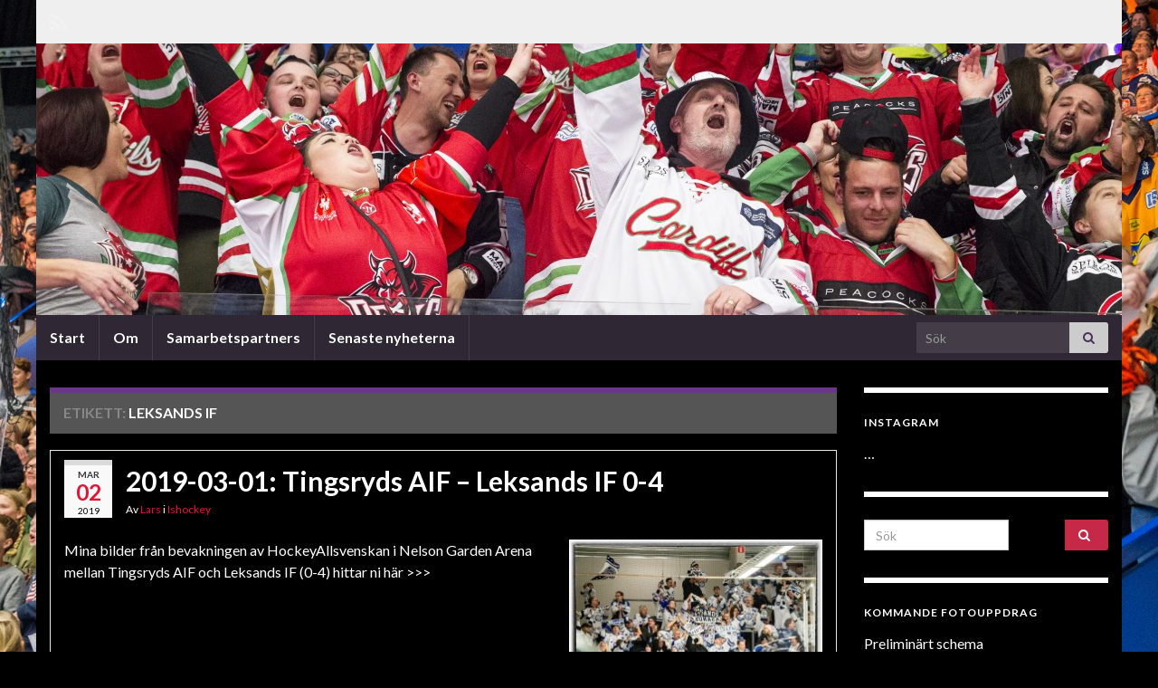

--- FILE ---
content_type: text/html; charset=UTF-8
request_url: http://www.calegula.se/tag/leksands-if/
body_size: 12179
content:
<!DOCTYPE html><!--[if IE 7]>
<html class="ie ie7" lang="sv-SE" prefix="og: http://ogp.me/ns#">
<![endif]-->
<!--[if IE 8]>
<html class="ie ie8" lang="sv-SE" prefix="og: http://ogp.me/ns#">
<![endif]-->
<!--[if !(IE 7) & !(IE 8)]><!-->
<html lang="sv-SE" prefix="og: http://ogp.me/ns#">
<!--<![endif]-->
    <head>
        <meta charset="UTF-8">
        <meta http-equiv="X-UA-Compatible" content="IE=edge">
        <meta name="viewport" content="width=device-width, initial-scale=1">
        <title>Leksands IF &#8211; Calegula Foto</title>
<meta name='robots' content='max-image-preview:large' />
<link rel='dns-prefetch' href='//s.w.org' />
<link rel="alternate" type="application/rss+xml" title="Calegula Foto &raquo; flöde" href="http://www.calegula.se/feed/" />
<link rel="alternate" type="application/rss+xml" title="Calegula Foto &raquo; kommentarsflöde" href="http://www.calegula.se/comments/feed/" />
<link rel="alternate" type="application/rss+xml" title="Calegula Foto &raquo; etikettflöde för Leksands IF" href="http://www.calegula.se/tag/leksands-if/feed/" />
		<script type="text/javascript">
			window._wpemojiSettings = {"baseUrl":"https:\/\/s.w.org\/images\/core\/emoji\/13.1.0\/72x72\/","ext":".png","svgUrl":"https:\/\/s.w.org\/images\/core\/emoji\/13.1.0\/svg\/","svgExt":".svg","source":{"concatemoji":"http:\/\/www.calegula.se\/wp-includes\/js\/wp-emoji-release.min.js?ver=5.8.12"}};
			!function(e,a,t){var n,r,o,i=a.createElement("canvas"),p=i.getContext&&i.getContext("2d");function s(e,t){var a=String.fromCharCode;p.clearRect(0,0,i.width,i.height),p.fillText(a.apply(this,e),0,0);e=i.toDataURL();return p.clearRect(0,0,i.width,i.height),p.fillText(a.apply(this,t),0,0),e===i.toDataURL()}function c(e){var t=a.createElement("script");t.src=e,t.defer=t.type="text/javascript",a.getElementsByTagName("head")[0].appendChild(t)}for(o=Array("flag","emoji"),t.supports={everything:!0,everythingExceptFlag:!0},r=0;r<o.length;r++)t.supports[o[r]]=function(e){if(!p||!p.fillText)return!1;switch(p.textBaseline="top",p.font="600 32px Arial",e){case"flag":return s([127987,65039,8205,9895,65039],[127987,65039,8203,9895,65039])?!1:!s([55356,56826,55356,56819],[55356,56826,8203,55356,56819])&&!s([55356,57332,56128,56423,56128,56418,56128,56421,56128,56430,56128,56423,56128,56447],[55356,57332,8203,56128,56423,8203,56128,56418,8203,56128,56421,8203,56128,56430,8203,56128,56423,8203,56128,56447]);case"emoji":return!s([10084,65039,8205,55357,56613],[10084,65039,8203,55357,56613])}return!1}(o[r]),t.supports.everything=t.supports.everything&&t.supports[o[r]],"flag"!==o[r]&&(t.supports.everythingExceptFlag=t.supports.everythingExceptFlag&&t.supports[o[r]]);t.supports.everythingExceptFlag=t.supports.everythingExceptFlag&&!t.supports.flag,t.DOMReady=!1,t.readyCallback=function(){t.DOMReady=!0},t.supports.everything||(n=function(){t.readyCallback()},a.addEventListener?(a.addEventListener("DOMContentLoaded",n,!1),e.addEventListener("load",n,!1)):(e.attachEvent("onload",n),a.attachEvent("onreadystatechange",function(){"complete"===a.readyState&&t.readyCallback()})),(n=t.source||{}).concatemoji?c(n.concatemoji):n.wpemoji&&n.twemoji&&(c(n.twemoji),c(n.wpemoji)))}(window,document,window._wpemojiSettings);
		</script>
		<style type="text/css">
img.wp-smiley,
img.emoji {
	display: inline !important;
	border: none !important;
	box-shadow: none !important;
	height: 1em !important;
	width: 1em !important;
	margin: 0 .07em !important;
	vertical-align: -0.1em !important;
	background: none !important;
	padding: 0 !important;
}
</style>
	<link rel='stylesheet' id='wp-block-library-css'  href='http://www.calegula.se/wp-includes/css/dist/block-library/style.min.css?ver=5.8.12' type='text/css' media='all' />
<link rel='stylesheet' id='swiper-css-css'  href='http://www.calegula.se/wp-content/plugins/instagram-widget-by-wpzoom/dist/styles/library/swiper.css?ver=7.4.1' type='text/css' media='all' />
<link rel='stylesheet' id='dashicons-css'  href='http://www.calegula.se/wp-includes/css/dashicons.min.css?ver=5.8.12' type='text/css' media='all' />
<link rel='stylesheet' id='magnific-popup-css'  href='http://www.calegula.se/wp-content/plugins/instagram-widget-by-wpzoom/dist/styles/library/magnific-popup.css?ver=2.1.14' type='text/css' media='all' />
<link rel='stylesheet' id='wpz-insta_block-frontend-style-css'  href='http://www.calegula.se/wp-content/plugins/instagram-widget-by-wpzoom/dist/styles/frontend/index.css?ver=73c12a988df6189901ce8a7ccda0c308' type='text/css' media='all' />
<link rel='stylesheet' id='contact-form-7-css'  href='http://www.calegula.se/wp-content/plugins/contact-form-7/includes/css/styles.css?ver=5.5.6.1' type='text/css' media='all' />
<link rel='stylesheet' id='fancybox-0-css'  href='http://www.calegula.se/wp-content/plugins/nextgen-gallery/static/Lightbox/fancybox/jquery.fancybox-1.3.4.css?ver=3.57' type='text/css' media='all' />
<link rel='stylesheet' id='ngg_trigger_buttons-css'  href='http://www.calegula.se/wp-content/plugins/nextgen-gallery/static/GalleryDisplay/trigger_buttons.css?ver=3.57' type='text/css' media='all' />
<link rel='stylesheet' id='fontawesome_v4_shim_style-css'  href='http://www.calegula.se/wp-content/plugins/nextgen-gallery/static/FontAwesome/css/v4-shims.min.css?ver=5.8.12' type='text/css' media='all' />
<link rel='stylesheet' id='fontawesome-css'  href='http://www.calegula.se/wp-content/plugins/nextgen-gallery/static/FontAwesome/css/all.min.css?ver=5.8.12' type='text/css' media='all' />
<link rel='stylesheet' id='nextgen_pagination_style-css'  href='http://www.calegula.se/wp-content/plugins/nextgen-gallery/static/GalleryDisplay/pagination_style.css?ver=3.57' type='text/css' media='all' />
<link rel='stylesheet' id='nextgen_basic_thumbnails_style-css'  href='http://www.calegula.se/wp-content/plugins/nextgen-gallery/static/Thumbnails/nextgen_basic_thumbnails.css?ver=3.57' type='text/css' media='all' />
<link rel='stylesheet' id='bootstrap-css'  href='http://www.calegula.se/wp-content/themes/graphene/bootstrap/css/bootstrap.min.css?ver=5.8.12' type='text/css' media='all' />
<link rel='stylesheet' id='font-awesome-css'  href='http://www.calegula.se/wp-content/themes/graphene/fonts/font-awesome/css/font-awesome.min.css?ver=5.8.12' type='text/css' media='all' />
<link rel='stylesheet' id='graphene-css'  href='http://www.calegula.se/wp-content/themes/graphene/style.css?ver=2.9' type='text/css' media='screen' />
<link rel='stylesheet' id='graphene-responsive-css'  href='http://www.calegula.se/wp-content/themes/graphene/responsive.css?ver=2.9' type='text/css' media='all' />
<link rel='stylesheet' id='graphene-blocks-css'  href='http://www.calegula.se/wp-content/themes/graphene/blocks.css?ver=2.9' type='text/css' media='all' />
<script type='text/javascript' src='http://www.calegula.se/wp-includes/js/jquery/jquery.min.js?ver=3.6.0' id='jquery-core-js'></script>
<script type='text/javascript' src='http://www.calegula.se/wp-includes/js/jquery/jquery-migrate.min.js?ver=3.3.2' id='jquery-migrate-js'></script>
<script type='text/javascript' src='http://www.calegula.se/wp-includes/js/underscore.min.js?ver=1.13.1' id='underscore-js'></script>
<script type='text/javascript' id='wp-util-js-extra'>
/* <![CDATA[ */
var _wpUtilSettings = {"ajax":{"url":"\/wp-admin\/admin-ajax.php"}};
/* ]]> */
</script>
<script type='text/javascript' src='http://www.calegula.se/wp-includes/js/wp-util.min.js?ver=5.8.12' id='wp-util-js'></script>
<script type='text/javascript' src='http://www.calegula.se/wp-content/plugins/instagram-widget-by-wpzoom/dist/scripts/library/magnific-popup.js?ver=1712947616' id='magnific-popup-js'></script>
<script type='text/javascript' src='http://www.calegula.se/wp-content/plugins/instagram-widget-by-wpzoom/dist/scripts/library/swiper.js?ver=7.4.1' id='swiper-js-js'></script>
<script type='text/javascript' src='http://www.calegula.se/wp-content/plugins/instagram-widget-by-wpzoom/dist/scripts/frontend/block.js?ver=9843df686bd7556b3e7d35f9048f2e19' id='wpz-insta_block-frontend-script-js'></script>
<script type='text/javascript' id='photocrati_ajax-js-extra'>
/* <![CDATA[ */
var photocrati_ajax = {"url":"http:\/\/www.calegula.se\/index.php?photocrati_ajax=1","rest_url":"http:\/\/www.calegula.se\/wp-json\/","wp_home_url":"http:\/\/www.calegula.se","wp_site_url":"http:\/\/www.calegula.se","wp_root_url":"http:\/\/www.calegula.se","wp_plugins_url":"http:\/\/www.calegula.se\/wp-content\/plugins","wp_content_url":"http:\/\/www.calegula.se\/wp-content","wp_includes_url":"http:\/\/www.calegula.se\/wp-includes\/","ngg_param_slug":"nggallery"};
/* ]]> */
</script>
<script type='text/javascript' src='http://www.calegula.se/wp-content/plugins/nextgen-gallery/static/Legacy/ajax.min.js?ver=3.57' id='photocrati_ajax-js'></script>
<script type='text/javascript' src='http://www.calegula.se/wp-content/plugins/nextgen-gallery/static/FontAwesome/js/v4-shims.min.js?ver=5.3.1' id='fontawesome_v4_shim-js'></script>
<script type='text/javascript' defer crossorigin="anonymous" data-auto-replace-svg="false" data-keep-original-source="false" data-search-pseudo-elements src='http://www.calegula.se/wp-content/plugins/nextgen-gallery/static/FontAwesome/js/all.min.js?ver=5.3.1' id='fontawesome-js'></script>
<script type='text/javascript' src='http://www.calegula.se/wp-content/plugins/nextgen-gallery/static/Thumbnails/nextgen_basic_thumbnails.js?ver=3.57' id='nextgen_basic_thumbnails_script-js'></script>
<script defer type='text/javascript' src='http://www.calegula.se/wp-content/themes/graphene/bootstrap/js/bootstrap.min.js?ver=2.9' id='bootstrap-js'></script>
<script defer type='text/javascript' src='http://www.calegula.se/wp-content/themes/graphene/js/bootstrap-hover-dropdown/bootstrap-hover-dropdown.min.js?ver=2.9' id='bootstrap-hover-dropdown-js'></script>
<script defer type='text/javascript' src='http://www.calegula.se/wp-content/themes/graphene/js/bootstrap-submenu/bootstrap-submenu.min.js?ver=2.9' id='bootstrap-submenu-js'></script>
<script defer type='text/javascript' src='http://www.calegula.se/wp-content/themes/graphene/js/jquery.infinitescroll.min.js?ver=2.9' id='infinite-scroll-js'></script>
<script type='text/javascript' id='graphene-js-extra'>
/* <![CDATA[ */
var grapheneJS = {"siteurl":"http:\/\/www.calegula.se","ajaxurl":"http:\/\/www.calegula.se\/wp-admin\/admin-ajax.php","templateUrl":"http:\/\/www.calegula.se\/wp-content\/themes\/graphene","isSingular":"","enableStickyMenu":"","shouldShowComments":"","commentsOrder":"newest","sliderDisable":"","sliderInterval":"7000","infScrollBtnLbl":"Ladda mer","infScrollOn":"","infScrollCommentsOn":"","totalPosts":"9","postsPerPage":"10","isPageNavi":"","infScrollMsgText":"Fetching window.grapheneInfScrollItemsPerPage of window.grapheneInfScrollItemsLeft items left ...","infScrollMsgTextPlural":"Fetching window.grapheneInfScrollItemsPerPage of window.grapheneInfScrollItemsLeft items left ...","infScrollFinishedText":"Alla laddade!","commentsPerPage":"50","totalComments":"0","infScrollCommentsMsg":"H\u00e4mtar window.grapheneInfScrollCommentsPerPage av window.grapheneInfScrollCommentsLeft kommentar kvar\u2026","infScrollCommentsMsgPlural":"H\u00e4mtar window.grapheneInfScrollCommentsPerPage av window.grapheneInfScrollCommentsLeft kommentarer kvar\u2026","infScrollCommentsFinishedMsg":"Alla kommentarer laddade!","disableLiveSearch":"1","txtNoResult":"Inga resultat hittades.","isMasonry":""};
/* ]]> */
</script>
<script defer type='text/javascript' src='http://www.calegula.se/wp-content/themes/graphene/js/graphene.js?ver=2.9' id='graphene-js'></script>
<link rel="https://api.w.org/" href="http://www.calegula.se/wp-json/" /><link rel="alternate" type="application/json" href="http://www.calegula.se/wp-json/wp/v2/tags/85" /><link rel="EditURI" type="application/rsd+xml" title="RSD" href="http://www.calegula.se/xmlrpc.php?rsd" />
<link rel="wlwmanifest" type="application/wlwmanifest+xml" href="http://www.calegula.se/wp-includes/wlwmanifest.xml" /> 
<meta name="generator" content="WordPress 5.8.12" />
		<script>
		   WebFontConfig = {
		      google: { 
		      	families: ["Lato:400,400i,700,700i&display=swap"]		      }
		   };

		   (function(d) {
		      var wf = d.createElement('script'), s = d.scripts[0];
		      wf.src = 'https://ajax.googleapis.com/ajax/libs/webfont/1.6.26/webfont.js';
		      wf.async = true;
		      s.parentNode.insertBefore(wf, s);
		   })(document);
		</script>
	<style type="text/css">
.top-bar{background-color:#efefef} .top-bar .searchform .btn-default, .top-bar #top_search .searchform .btn-default{color:#efefef}.top-bar a, .top-bar a:hover {color:#f4f4f4}.navbar #secondary-menu > li > a {color: #f4f4f4}.navbar #secondary-menu-wrap .navbar-nav>.active>a, .navbar #secondary-menu-wrap .navbar-nav>.active>a:focus, .navbar #secondary-menu-wrap .navbar-nav>.active>a:hover, .navbar #secondary-menu-wrap .navbar-nav>.open>a, .navbar #secondary-menu-wrap .navbar-nav>.open>a:focus, .navbar #secondary-menu-wrap .navbar-nav>.open>a:hover, .navbar #secondary-menu-wrap .navbar-nav>.current-menu-item>a, .navbar #secondary-menu-wrap .navbar-nav>.current-menu-item>a:hover, .navbar #secondary-menu-wrap .navbar-nav>.current-menu-item>a:focus, .navbar #secondary-menu-wrap .navbar-nav>.current-menu-ancestor>a, .navbar #secondary-menu-wrap .navbar-nav>.current-menu-ancestor>a:hover, .navbar #secondary-menu-wrap .navbar-nav>.current-menu-ancestor>a:focus, .navbar #secondary-menu-wrap .navbar-nav>li>a:focus, .navbar #secondary-menu-wrap .navbar-nav>li>a:hover {color: #f7f7f7}#content, body > .container > .panel-layout, #header {background-color: #000000}.post, .singular .post, .singular .posts-list .post, .homepage_pane, .entry-author {background-color: #000000}body, blockquote p {color: #ffffff}.post-title, .post-title a, .post-title a:hover, .post-title a:visited {color: #ffffff}a, .post .date .day, .pagination>li>a, .pagination>li>a:hover, .pagination>li>span, #comments > h4.current a, #comments > h4.current a .fa, .post-nav-top p, .post-nav-top a, .autocomplete-suggestions strong {color: #e31535}a:focus, a:hover, .post-nav-top a:hover {color: #ffffff}.sidebar .sidebar-wrap {background-color: #000000; border-color: #ffffff}.btn, .btn:focus, .btn:hover, .btn a, .Button, .colour-preview .button, input[type="submit"], button[type="submit"], #commentform #submit, .wpsc_buy_button, #back-to-top, .wp-block-button .wp-block-button__link:not(.has-background) {background: #c52947; color: #ffffff} .wp-block-button.is-style-outline .wp-block-button__link {background:transparent; border-color: #c52947}.btn.btn-outline, .btn.btn-outline:hover {color: #c52947;border-color: #c52947}.post-nav-top, .archive-title, .page-title, .term-desc, .breadcrumb {background-color: #555555; border-color: #6b3589}.archive-title span {color: #ffffff}.header_title, .header_title a, .header_title a:visited, .header_title a:hover, .header_desc {color:#blank}.entry-content, .sidebar, .comment-entry{ color:#ffffff; }.carousel, .carousel .item{height:600px}@media (max-width: 991px) {.carousel, .carousel .item{height:250px}}#header{max-height:300px}.post-title, .post-title a, .post-title a:hover, .post-title a:visited{ color: #ffffff }@media (min-width: 1200px) {.container {width:1200px}}
</style>
<style type="text/css" id="custom-background-css">
body.custom-background { background-color: #000000; background-image: url("http://www.calegula.se/wp-content/uploads/2017/03/20170325-173044_LNI15437_5768_1.jpg"); background-position: center center; background-size: cover; background-repeat: no-repeat; background-attachment: fixed; }
</style>
	    </head>
    <body class="archive tag tag-leksands-if tag-85 custom-background wp-embed-responsive layout-boxed two_col_left two-columns equal-widget-bg">
        
        <div class="container boxed-wrapper">
            
                            <div id="top-bar" class="row clearfix top-bar ">
                    
                                                    
                            <div class="col-md-12 top-bar-items">
                                
                                                                                                    	<ul class="social-profiles">
							
			            <li class="social-profile social-profile-rss">
			            	<a href="http://www.calegula.se/feed/" title="Subscribe to Calegula Foto&#039;s RSS feed" id="social-id-1" class="mysocial social-rss">
			            				                            <i class="fa fa-rss"></i>
		                        			            	</a>
			            </li>
		            
		    	    </ul>
                                    
                                
                                                            </div>

                        
                                    </div>
            

            <div id="header" class="row">

                <img width="1200" height="300" src="http://www.calegula.se/wp-content/uploads/2017/10/cropped-20171011-211121_LN429_9887.jpg" class="attachment-1200x300 size-1200x300" alt="cropped-20171011-211121_LN429_9887.jpg" loading="lazy" title="cropped-20171011-211121_LN429_9887.jpg" srcset="http://www.calegula.se/wp-content/uploads/2017/10/cropped-20171011-211121_LN429_9887.jpg 1200w, http://www.calegula.se/wp-content/uploads/2017/10/cropped-20171011-211121_LN429_9887-300x75.jpg 300w, http://www.calegula.se/wp-content/uploads/2017/10/cropped-20171011-211121_LN429_9887-768x192.jpg 768w, http://www.calegula.se/wp-content/uploads/2017/10/cropped-20171011-211121_LN429_9887-785x196.jpg 785w" sizes="(max-width: 1200px) 100vw, 1200px" />                
                                                                </div>


                        <nav class="navbar row navbar-inverse">

                <div class="navbar-header align-center">
                		                    <button type="button" class="navbar-toggle collapsed" data-toggle="collapse" data-target="#header-menu-wrap, #secondary-menu-wrap">
	                        <span class="sr-only">Slå på/av navigering</span>
	                        <span class="icon-bar"></span>
	                        <span class="icon-bar"></span>
	                        <span class="icon-bar"></span>
	                    </button>
                	                    
                    
                                            <p class="header_title mobile-only">
                            <a href="http://www.calegula.se" title="Gå tillbaka till startsidan">                                Calegula Foto                            </a>                        </p>
                    
                                            
                                    </div>

                                    <div class="collapse navbar-collapse" id="header-menu-wrap">

            			<ul id="header-menu" class="nav navbar-nav flip"><li id="menu-item-20095" class="menu-item menu-item-type-custom menu-item-object-custom menu-item-20095"><a href="http://calegula.se">Start</a></li>
<li id="menu-item-20091" class="menu-item menu-item-type-post_type menu-item-object-page menu-item-20091"><a href="http://www.calegula.se/exempelsida/">Om</a></li>
<li id="menu-item-20092" class="menu-item menu-item-type-post_type menu-item-object-page menu-item-20092"><a href="http://www.calegula.se/samarbetspartners/">Samarbetspartners</a></li>
<li id="menu-item-23073" class="menu-item menu-item-type-post_type menu-item-object-page menu-item-home menu-item-23073"><a href="http://www.calegula.se/">Senaste nyheterna</a></li>
</ul>                        
            			                            <div id="top_search" class="navbar-form navbar-right">
                                <form class="searchform" method="get" action="http://www.calegula.se">
	<div class="input-group">
		<div class="form-group live-search-input">
			<label for="s" class="screen-reader-text">Search for:</label>
		    <input type="text" id="s" name="s" class="form-control" placeholder="Sök">
		    		</div>
	    <span class="input-group-btn">
	    	<button class="btn btn-default" type="submit"><i class="fa fa-search"></i></button>
	    </span>
    </div>
    </form>                                                            </div>
                                                
                                            </div>
                
                                    
                            </nav>

            
            <div id="content" class="clearfix hfeed row">
                
                    
                                        
                    <div id="content-main" class="clearfix content-main col-md-9">
                    
    <h1 class="page-title archive-title">
        Etikett: <span>Leksands IF</span>    </h1>
    
        
    <div class="entries-wrapper">
    
                

<div id="post-22949" class="clearfix post post-22949 type-post status-publish format-standard has-post-thumbnail hentry category-ishockey tag-frilansfotograferna tag-hockeyallsvenskan tag-leksands-if tag-nelson-garden-arena tag-tingsryds-aif item-wrap">
		
	<div class="entry clearfix">
    
    			    	<div class="post-date date alpha with-year">
            <p class="default_date">
            	<span class="month">mar</span>
                <span class="day">02</span>
                	                <span class="year">2019</span>
                            </p>
                    </div>
            
		        <h2 class="post-title entry-title">
			<a href="http://www.calegula.se/2019/03/02/2019-03-01-tingsryds-aif-leksands-if-0-4/" rel="bookmark" title="Permalänk till 2019-03-01: Tingsryds AIF &#8211; Leksands IF 0-4">
				2019-03-01: Tingsryds AIF &#8211; Leksands IF 0-4            </a>
			        </h2>
		
					    <ul class="post-meta entry-meta clearfix">
	    		        <li class="byline">
	        	Av <span class="author"><a href="http://www.calegula.se/author/lars/" rel="author">Lars</a></span><span class="entry-cat"> i <span class="terms"><a class="term term-category term-4" href="http://www.calegula.se/category/ishockey/">Ishockey</a></span></span>	        </li>
	        	    </ul>
    		
				<div class="entry-content clearfix">
			
													<p class="excerpt-thumb">
							<a href="http://www.calegula.se/2019/03/02/2019-03-01-tingsryds-aif-leksands-if-0-4/" rel="bookmark" title="Permalänk till 2019-03-01: Tingsryds AIF &#8211; Leksands IF 0-4">
								<img width="280" height="200" src="http://www.calegula.se/wp-content/uploads/2019/03/20190301-192735_LN429_4724_EDIT-280x200.jpg" class="attachment-medium size-medium wp-post-image" alt="" loading="lazy" srcset="http://www.calegula.se/wp-content/uploads/2019/03/20190301-192735_LN429_4724_EDIT-280x200.jpg 280w, http://www.calegula.se/wp-content/uploads/2019/03/20190301-192735_LN429_4724_EDIT-768x548.jpg 768w, http://www.calegula.se/wp-content/uploads/2019/03/20190301-192735_LN429_4724_EDIT-785x560.jpg 785w" sizes="(max-width: 280px) 100vw, 280px" />							</a>
						</p>
												
			
                				                
								<p>Mina bilder från bevakningen av HockeyAllsvenskan i Nelson Garden Arena mellan Tingsryds AIF och Leksands IF (0-4) hittar ni här &gt;&gt;&gt;</p>

						
						
						
		</div>
		
			    <ul class="entry-footer">
	    		        <li class="post-tags col-sm-8"><i class="fa fa-tags" title="Etiketter"></i> <span class="terms"><a class="term term-tagpost_tag term-538" href="http://www.calegula.se/tag/frilansfotograferna/">Frilansfotograferna</a>, <a class="term term-tagpost_tag term-46" href="http://www.calegula.se/tag/hockeyallsvenskan/">HockeyAllsvenskan</a>, <a class="term term-tagpost_tag term-85" href="http://www.calegula.se/tag/leksands-if/">Leksands IF</a>, <a class="term term-tagpost_tag term-20" href="http://www.calegula.se/tag/nelson-garden-arena/">Nelson Garden Arena</a>, <a class="term term-tagpost_tag term-18" href="http://www.calegula.se/tag/tingsryds-aif/">Tingsryds AIF</a></span></li>
	        	    </ul>
    	</div>
</div>

 


                

<div id="post-22839" class="clearfix post post-22839 type-post status-publish format-standard has-post-thumbnail hentry category-ishockey tag-frilansfotograferna tag-hockeyallsvenskan tag-leksands-if tag-nelson-garden-arena tag-tingsryds-aif item-wrap">
		
	<div class="entry clearfix">
    
    			    	<div class="post-date date alpha with-year">
            <p class="default_date">
            	<span class="month">jan</span>
                <span class="day">10</span>
                	                <span class="year">2019</span>
                            </p>
                    </div>
            
		        <h2 class="post-title entry-title">
			<a href="http://www.calegula.se/2019/01/10/2018-01-09-tingsryds-aif-leksands-if-5-3/" rel="bookmark" title="Permalänk till 2019-01-09: Tingsryds AIF &#8211; Leksands IF 5-3">
				2019-01-09: Tingsryds AIF &#8211; Leksands IF 5-3            </a>
			        </h2>
		
					    <ul class="post-meta entry-meta clearfix">
	    		        <li class="byline">
	        	Av <span class="author"><a href="http://www.calegula.se/author/lars/" rel="author">Lars</a></span><span class="entry-cat"> i <span class="terms"><a class="term term-category term-4" href="http://www.calegula.se/category/ishockey/">Ishockey</a></span></span>	        </li>
	        	    </ul>
    		
				<div class="entry-content clearfix">
			
													<p class="excerpt-thumb">
							<a href="http://www.calegula.se/2019/01/10/2018-01-09-tingsryds-aif-leksands-if-5-3/" rel="bookmark" title="Permalänk till 2019-01-09: Tingsryds AIF &#8211; Leksands IF 5-3">
								<img width="300" height="198" src="http://www.calegula.se/wp-content/uploads/2019/01/20190109-210343_LN429_5091_EDIT-300x198.jpg" class="attachment-medium size-medium wp-post-image" alt="" loading="lazy" srcset="http://www.calegula.se/wp-content/uploads/2019/01/20190109-210343_LN429_5091_EDIT-300x198.jpg 300w, http://www.calegula.se/wp-content/uploads/2019/01/20190109-210343_LN429_5091_EDIT-768x508.jpg 768w, http://www.calegula.se/wp-content/uploads/2019/01/20190109-210343_LN429_5091_EDIT-785x519.jpg 785w" sizes="(max-width: 300px) 100vw, 300px" />							</a>
						</p>
												
			
                				                
								<p>Mina bilder från bevakningen av HockeyAllsvenskan i Nelson Garden Arena mellan Tingsryds AIF och Leksands IF (5-3) hittar ni här &gt;&gt;&gt;</p>

						
						
						
		</div>
		
			    <ul class="entry-footer">
	    		        <li class="post-tags col-sm-8"><i class="fa fa-tags" title="Etiketter"></i> <span class="terms"><a class="term term-tagpost_tag term-538" href="http://www.calegula.se/tag/frilansfotograferna/">Frilansfotograferna</a>, <a class="term term-tagpost_tag term-46" href="http://www.calegula.se/tag/hockeyallsvenskan/">HockeyAllsvenskan</a>, <a class="term term-tagpost_tag term-85" href="http://www.calegula.se/tag/leksands-if/">Leksands IF</a>, <a class="term term-tagpost_tag term-20" href="http://www.calegula.se/tag/nelson-garden-arena/">Nelson Garden Arena</a>, <a class="term term-tagpost_tag term-18" href="http://www.calegula.se/tag/tingsryds-aif/">Tingsryds AIF</a></span></li>
	        	    </ul>
    	</div>
</div>

 


                

<div id="post-22826" class="clearfix post post-22826 type-post status-publish format-standard has-post-thumbnail hentry category-ishockey tag-frilansfotograferna tag-hockeyallsvenskan tag-karlskrona-hk tag-leksands-if tag-nkt-arena item-wrap">
		
	<div class="entry clearfix">
    
    			    	<div class="post-date date alpha with-year">
            <p class="default_date">
            	<span class="month">dec</span>
                <span class="day">29</span>
                	                <span class="year">2018</span>
                            </p>
                    </div>
            
		        <h2 class="post-title entry-title">
			<a href="http://www.calegula.se/2018/12/29/2019-12-29-karlskrona-hk-leksands-if-1-3/" rel="bookmark" title="Permalänk till 2019-12-29: Karlskrona HK &#8211; Leksands IF 1-3">
				2019-12-29: Karlskrona HK &#8211; Leksands IF 1-3            </a>
			        </h2>
		
					    <ul class="post-meta entry-meta clearfix">
	    		        <li class="byline">
	        	Av <span class="author"><a href="http://www.calegula.se/author/lars/" rel="author">Lars</a></span><span class="entry-cat"> i <span class="terms"><a class="term term-category term-4" href="http://www.calegula.se/category/ishockey/">Ishockey</a></span></span>	        </li>
	        	    </ul>
    		
				<div class="entry-content clearfix">
			
													<p class="excerpt-thumb">
							<a href="http://www.calegula.se/2018/12/29/2019-12-29-karlskrona-hk-leksands-if-1-3/" rel="bookmark" title="Permalänk till 2019-12-29: Karlskrona HK &#8211; Leksands IF 1-3">
								<img width="300" height="200" src="http://www.calegula.se/wp-content/uploads/2018/12/20181229-162012_LN429_2275_EDIT-300x200.jpg" class="attachment-medium size-medium wp-post-image" alt="" loading="lazy" srcset="http://www.calegula.se/wp-content/uploads/2018/12/20181229-162012_LN429_2275_EDIT-300x200.jpg 300w, http://www.calegula.se/wp-content/uploads/2018/12/20181229-162012_LN429_2275_EDIT-768x512.jpg 768w, http://www.calegula.se/wp-content/uploads/2018/12/20181229-162012_LN429_2275_EDIT-785x523.jpg 785w, http://www.calegula.se/wp-content/uploads/2018/12/20181229-162012_LN429_2275_EDIT-900x600.jpg 900w" sizes="(max-width: 300px) 100vw, 300px" />							</a>
						</p>
												
			
                				                
								<p>Mina bilder från bevakningen av HockeyAllsvenskan i NKT Arena mellan Karlskrona HK &#8211; Leksands IF (1-3) hittar ni här &gt;&gt;&gt;</p>

						
						
						
		</div>
		
			    <ul class="entry-footer">
	    		        <li class="post-tags col-sm-8"><i class="fa fa-tags" title="Etiketter"></i> <span class="terms"><a class="term term-tagpost_tag term-538" href="http://www.calegula.se/tag/frilansfotograferna/">Frilansfotograferna</a>, <a class="term term-tagpost_tag term-46" href="http://www.calegula.se/tag/hockeyallsvenskan/">HockeyAllsvenskan</a>, <a class="term term-tagpost_tag term-11" href="http://www.calegula.se/tag/karlskrona-hk/">Karlskrona HK</a>, <a class="term term-tagpost_tag term-85" href="http://www.calegula.se/tag/leksands-if/">Leksands IF</a>, <a class="term term-tagpost_tag term-624" href="http://www.calegula.se/tag/nkt-arena/">NKT Arena</a></span></li>
	        	    </ul>
    	</div>
</div>

 


                

<div id="post-21688" class="clearfix post post-21688 type-post status-publish format-standard has-post-thumbnail hentry category-ishockey tag-frilansfotograferna tag-hockeyallsvenskan tag-leksands-if tag-nelson-garden-arena tag-tingsryds-aif item-wrap">
		
	<div class="entry clearfix">
    
    			    	<div class="post-date date alpha with-year">
            <p class="default_date">
            	<span class="month">jan</span>
                <span class="day">11</span>
                	                <span class="year">2018</span>
                            </p>
                    </div>
            
		        <h2 class="post-title entry-title">
			<a href="http://www.calegula.se/2018/01/11/2018-01-10-tingsryds-aif-leksands-if-4-3-ot/" rel="bookmark" title="Permalänk till 2018-01-10: Tingsryds AIF &#8211; Leksands IF 4-3 OT">
				2018-01-10: Tingsryds AIF &#8211; Leksands IF 4-3 OT            </a>
			        </h2>
		
					    <ul class="post-meta entry-meta clearfix">
	    		        <li class="byline">
	        	Av <span class="author"><a href="http://www.calegula.se/author/lars/" rel="author">Lars</a></span><span class="entry-cat"> i <span class="terms"><a class="term term-category term-4" href="http://www.calegula.se/category/ishockey/">Ishockey</a></span></span>	        </li>
	        	    </ul>
    		
				<div class="entry-content clearfix">
			
													<p class="excerpt-thumb">
							<a href="http://www.calegula.se/2018/01/11/2018-01-10-tingsryds-aif-leksands-if-4-3-ot/" rel="bookmark" title="Permalänk till 2018-01-10: Tingsryds AIF &#8211; Leksands IF 4-3 OT">
								<img width="300" height="200" src="http://www.calegula.se/wp-content/uploads/2018/01/20180110-191922_LN429_8601_edit-300x200.jpg" class="attachment-medium size-medium wp-post-image" alt="" loading="lazy" srcset="http://www.calegula.se/wp-content/uploads/2018/01/20180110-191922_LN429_8601_edit-300x200.jpg 300w, http://www.calegula.se/wp-content/uploads/2018/01/20180110-191922_LN429_8601_edit-768x512.jpg 768w, http://www.calegula.se/wp-content/uploads/2018/01/20180110-191922_LN429_8601_edit-785x523.jpg 785w, http://www.calegula.se/wp-content/uploads/2018/01/20180110-191922_LN429_8601_edit-900x600.jpg 900w" sizes="(max-width: 300px) 100vw, 300px" />							</a>
						</p>
												
			
                				                
								<p>Mina bilder från bevakningen av HockeyAllsvenskan i Nelson Garden Arena mellan Tingsryds AIF och Leksands IF (4-3 OT) hittar ni här &gt;&gt;&gt;</p>

						
						
						
		</div>
		
			    <ul class="entry-footer">
	    		        <li class="post-tags col-sm-8"><i class="fa fa-tags" title="Etiketter"></i> <span class="terms"><a class="term term-tagpost_tag term-538" href="http://www.calegula.se/tag/frilansfotograferna/">Frilansfotograferna</a>, <a class="term term-tagpost_tag term-46" href="http://www.calegula.se/tag/hockeyallsvenskan/">HockeyAllsvenskan</a>, <a class="term term-tagpost_tag term-85" href="http://www.calegula.se/tag/leksands-if/">Leksands IF</a>, <a class="term term-tagpost_tag term-20" href="http://www.calegula.se/tag/nelson-garden-arena/">Nelson Garden Arena</a>, <a class="term term-tagpost_tag term-18" href="http://www.calegula.se/tag/tingsryds-aif/">Tingsryds AIF</a></span></li>
	        	    </ul>
    	</div>
</div>

 


                

<div id="post-21202" class="clearfix post post-21202 type-post status-publish format-standard has-post-thumbnail hentry category-ishockey tag-calegula-foto tag-frilansfotograferna tag-hockeyallsvenskan tag-leksands-if tag-nelson-garden-arena tag-tingsryds-aif item-wrap">
		
	<div class="entry clearfix">
    
    			    	<div class="post-date date alpha with-year">
            <p class="default_date">
            	<span class="month">okt</span>
                <span class="day">14</span>
                	                <span class="year">2017</span>
                            </p>
                    </div>
            
		        <h2 class="post-title entry-title">
			<a href="http://www.calegula.se/2017/10/14/2017-10-13-tingsryds-aif-leksands-if-6-2/" rel="bookmark" title="Permalänk till 2017-10-13: Tingsryds AIF &#8211; Leksands IF 6-2">
				2017-10-13: Tingsryds AIF &#8211; Leksands IF 6-2            </a>
			        </h2>
		
					    <ul class="post-meta entry-meta clearfix">
	    		        <li class="byline">
	        	Av <span class="author"><a href="http://www.calegula.se/author/lars/" rel="author">Lars</a></span><span class="entry-cat"> i <span class="terms"><a class="term term-category term-4" href="http://www.calegula.se/category/ishockey/">Ishockey</a></span></span>	        </li>
	        	    </ul>
    		
				<div class="entry-content clearfix">
			
													<p class="excerpt-thumb">
							<a href="http://www.calegula.se/2017/10/14/2017-10-13-tingsryds-aif-leksands-if-6-2/" rel="bookmark" title="Permalänk till 2017-10-13: Tingsryds AIF &#8211; Leksands IF 6-2">
								<img width="300" height="200" src="http://www.calegula.se/wp-content/uploads/2017/10/20171013-210313_LN429_0014_EDIT-300x200.jpg" class="attachment-medium size-medium wp-post-image" alt="" loading="lazy" srcset="http://www.calegula.se/wp-content/uploads/2017/10/20171013-210313_LN429_0014_EDIT-300x200.jpg 300w, http://www.calegula.se/wp-content/uploads/2017/10/20171013-210313_LN429_0014_EDIT-768x512.jpg 768w, http://www.calegula.se/wp-content/uploads/2017/10/20171013-210313_LN429_0014_EDIT-785x523.jpg 785w, http://www.calegula.se/wp-content/uploads/2017/10/20171013-210313_LN429_0014_EDIT-900x600.jpg 900w" sizes="(max-width: 300px) 100vw, 300px" />							</a>
						</p>
												
			
                				                
								<p>Mina bilder från bevakningen av HockeyAllsvenskan i Nelson Garden Arena mellan Tingsryds AIF och Leksands IF (6-2) hittar ni här &gt;&gt;&gt;</p>

						
						
						
		</div>
		
			    <ul class="entry-footer">
	    		        <li class="post-tags col-sm-8"><i class="fa fa-tags" title="Etiketter"></i> <span class="terms"><a class="term term-tagpost_tag term-139" href="http://www.calegula.se/tag/calegula-foto/">Calegula Foto</a>, <a class="term term-tagpost_tag term-538" href="http://www.calegula.se/tag/frilansfotograferna/">Frilansfotograferna</a>, <a class="term term-tagpost_tag term-46" href="http://www.calegula.se/tag/hockeyallsvenskan/">HockeyAllsvenskan</a>, <a class="term term-tagpost_tag term-85" href="http://www.calegula.se/tag/leksands-if/">Leksands IF</a>, <a class="term term-tagpost_tag term-20" href="http://www.calegula.se/tag/nelson-garden-arena/">Nelson Garden Arena</a>, <a class="term term-tagpost_tag term-18" href="http://www.calegula.se/tag/tingsryds-aif/">Tingsryds AIF</a></span></li>
	        	    </ul>
    	</div>
</div>

 


                

<div id="post-10463" class="clearfix post post-10463 type-post status-publish format-standard has-post-thumbnail hentry category-ishockey tag-adam-brodecki tag-leksands-if tag-shl tag-vaxjo-lakers-hc tag-vida-arena item-wrap">
		
	<div class="entry clearfix">
    
    			    	<div class="post-date date alpha with-year">
            <p class="default_date">
            	<span class="month">sep</span>
                <span class="day">29</span>
                	                <span class="year">2016</span>
                            </p>
                    </div>
            
		        <h2 class="post-title entry-title">
			<a href="http://www.calegula.se/2016/09/29/2016-09-27-smakprov-fran-matchen-vaxjo-lakers-hc-leksands-if-4-1/" rel="bookmark" title="Permalänk till 2016-09-27: Smakprov från matchen Växjö Lakers HC &#8211; Leksands IF 4-1">
				2016-09-27: Smakprov från matchen Växjö Lakers HC &#8211; Leksands IF 4-1            </a>
			        </h2>
		
					    <ul class="post-meta entry-meta clearfix">
	    		        <li class="byline">
	        	Av <span class="author"><a href="http://www.calegula.se/author/lars/" rel="author">Lars</a></span><span class="entry-cat"> i <span class="terms"><a class="term term-category term-4" href="http://www.calegula.se/category/ishockey/">Ishockey</a></span></span>	        </li>
	        	    </ul>
    		
				<div class="entry-content clearfix">
			
													<p class="excerpt-thumb">
							<a href="http://www.calegula.se/2016/09/29/2016-09-27-smakprov-fran-matchen-vaxjo-lakers-hc-leksands-if-4-1/" rel="bookmark" title="Permalänk till 2016-09-27: Smakprov från matchen Växjö Lakers HC &#8211; Leksands IF 4-1">
								<img width="300" height="200" src="http://www.calegula.se/wp-content/uploads/2016/09/20160927-190817_LNI15437_6487_1-300x200.jpg" class="attachment-medium size-medium wp-post-image" alt="" loading="lazy" srcset="http://www.calegula.se/wp-content/uploads/2016/09/20160927-190817_LNI15437_6487_1-300x200.jpg 300w, http://www.calegula.se/wp-content/uploads/2016/09/20160927-190817_LNI15437_6487_1-880x587.jpg 880w, http://www.calegula.se/wp-content/uploads/2016/09/20160927-190817_LNI15437_6487_1-900x600.jpg 900w, http://www.calegula.se/wp-content/uploads/2016/09/20160927-190817_LNI15437_6487_1.jpg 1600w" sizes="(max-width: 300px) 100vw, 300px" />							</a>
						</p>
												
			
                				                
								<p>Växjö tog emot Leksand i Vida Arena i tisdagskväll i SHL, matchen slutade med Växjöseger med 4-1. Totalt finns det 86 bilder uppladdade från matchen hos bildbyrån Pic-Agency, © Alla bilder är skyddade av upphovsrätten och får inte laddas ned utan tillstånd!</p>

						
						
						
		</div>
		
			    <ul class="entry-footer">
	    		        <li class="post-tags col-sm-8"><i class="fa fa-tags" title="Etiketter"></i> <span class="terms"><a class="term term-tagpost_tag term-347" href="http://www.calegula.se/tag/adam-brodecki/">Adam Brodecki</a>, <a class="term term-tagpost_tag term-85" href="http://www.calegula.se/tag/leksands-if/">Leksands IF</a>, <a class="term term-tagpost_tag term-45" href="http://www.calegula.se/tag/shl/">SHL</a>, <a class="term term-tagpost_tag term-39" href="http://www.calegula.se/tag/vaxjo-lakers-hc/">Växjö Lakers HC</a>, <a class="term term-tagpost_tag term-38" href="http://www.calegula.se/tag/vida-arena/">Vida Arena</a></span></li>
	        	        <li class="comment-link col-sm-4"><i class="fa fa-comments"></i> <a href="http://www.calegula.se/2016/09/29/2016-09-27-smakprov-fran-matchen-vaxjo-lakers-hc-leksands-if-4-1/#respond">Lämna kommentar</a></li>
	        	    </ul>
    	</div>
</div>

 


                

<div id="post-4050" class="clearfix post post-4050 type-post status-publish format-standard has-post-thumbnail hentry category-ishockey tag-hockeyallsvenskan tag-leksands-if tag-nelson-garden-arena tag-shl tag-tingsryds-aif item-wrap">
		
	<div class="entry clearfix">
    
    			    	<div class="post-date date alpha with-year">
            <p class="default_date">
            	<span class="month">mar</span>
                <span class="day">13</span>
                	                <span class="year">2016</span>
                            </p>
                    </div>
            
		        <h2 class="post-title entry-title">
			<a href="http://www.calegula.se/2016/03/13/2016-03-12-smakprov-fran-matchen-tingsryds-aif-leksands-if-2-3/" rel="bookmark" title="Permalänk till 2016-03-12: Smakprov från matchen Tingsryds AIF &#8211; Leksands IF 2-3">
				2016-03-12: Smakprov från matchen Tingsryds AIF &#8211; Leksands IF 2-3            </a>
			        </h2>
		
					    <ul class="post-meta entry-meta clearfix">
	    		        <li class="byline">
	        	Av <span class="author"><a href="http://www.calegula.se/author/lars/" rel="author">Lars</a></span><span class="entry-cat"> i <span class="terms"><a class="term term-category term-4" href="http://www.calegula.se/category/ishockey/">Ishockey</a></span></span>	        </li>
	        	    </ul>
    		
				<div class="entry-content clearfix">
			
													<p class="excerpt-thumb">
							<a href="http://www.calegula.se/2016/03/13/2016-03-12-smakprov-fran-matchen-tingsryds-aif-leksands-if-2-3/" rel="bookmark" title="Permalänk till 2016-03-12: Smakprov från matchen Tingsryds AIF &#8211; Leksands IF 2-3">
								<img width="300" height="200" src="http://www.calegula.se/wp-content/uploads/2016/03/20160312-175429_LNI15437_7500-300x200.jpg" class="attachment-medium size-medium wp-post-image" alt="" loading="lazy" srcset="http://www.calegula.se/wp-content/uploads/2016/03/20160312-175429_LNI15437_7500-300x200.jpg 300w, http://www.calegula.se/wp-content/uploads/2016/03/20160312-175429_LNI15437_7500-880x587.jpg 880w, http://www.calegula.se/wp-content/uploads/2016/03/20160312-175429_LNI15437_7500-900x600.jpg 900w, http://www.calegula.se/wp-content/uploads/2016/03/20160312-175429_LNI15437_7500.jpg 1600w" sizes="(max-width: 300px) 100vw, 300px" />							</a>
						</p>
												
			
                				                
								<p>Här kommer ett litet smakprov på matchbilder från Play Off inför direktkval till SHL, Tingsryds AIF &#8211; Leksands IF 2.3. Pga lite teknikstrul igår kommer här lite fler smakprov än normalt, men observera att som vanligt är dessa bilder skyddade av upphovsrätten!  Totalt finns det 120 bilder uppladdade från matchen hos bildbyrån Pic-Agency, © Alla bilder är &hellip; </p>
<p><a class="more-link btn" href="http://www.calegula.se/2016/03/13/2016-03-12-smakprov-fran-matchen-tingsryds-aif-leksands-if-2-3/">Fortsätt läsa</a></p>

						
						
						
		</div>
		
			    <ul class="entry-footer">
	    		        <li class="post-tags col-sm-8"><i class="fa fa-tags" title="Etiketter"></i> <span class="terms"><a class="term term-tagpost_tag term-46" href="http://www.calegula.se/tag/hockeyallsvenskan/">HockeyAllsvenskan</a>, <a class="term term-tagpost_tag term-85" href="http://www.calegula.se/tag/leksands-if/">Leksands IF</a>, <a class="term term-tagpost_tag term-20" href="http://www.calegula.se/tag/nelson-garden-arena/">Nelson Garden Arena</a>, <a class="term term-tagpost_tag term-45" href="http://www.calegula.se/tag/shl/">SHL</a>, <a class="term term-tagpost_tag term-18" href="http://www.calegula.se/tag/tingsryds-aif/">Tingsryds AIF</a></span></li>
	        	        <li class="comment-link col-sm-4"><i class="fa fa-comments"></i> <a href="http://www.calegula.se/2016/03/13/2016-03-12-smakprov-fran-matchen-tingsryds-aif-leksands-if-2-3/#respond">Lämna kommentar</a></li>
	        	    </ul>
    	</div>
</div>

 


                

<div id="post-3773" class="clearfix post post-3773 type-post status-publish format-standard has-post-thumbnail hentry category-ishockey tag-bildbyran tag-bjorn-skarpsvard tag-blekingesport tag-blt tag-hbm-arena tag-hockeyettan tag-jonas-gustafsson tag-leksands-if tag-morrums-gois-ik tag-nelson-garden-arena tag-olofstroms-ik tag-shl tag-sydostran tag-tingsryds-aif item-wrap">
		
	<div class="entry clearfix">
    
    			    	<div class="post-date date alpha with-year">
            <p class="default_date">
            	<span class="month">mar</span>
                <span class="day">12</span>
                	                <span class="year">2016</span>
                            </p>
                    </div>
            
		        <h2 class="post-title entry-title">
			<a href="http://www.calegula.se/2016/03/12/valbevakad-kvalmatch-till-hockeyettan/" rel="bookmark" title="Permalänk till Välbevakad kvalmatch till HockeyEttan">
				Välbevakad kvalmatch till HockeyEttan            </a>
			        </h2>
		
					    <ul class="post-meta entry-meta clearfix">
	    		        <li class="byline">
	        	Av <span class="author"><a href="http://www.calegula.se/author/lars/" rel="author">Lars</a></span><span class="entry-cat"> i <span class="terms"><a class="term term-category term-4" href="http://www.calegula.se/category/ishockey/">Ishockey</a></span></span>	        </li>
	        	    </ul>
    		
				<div class="entry-content clearfix">
			
													<p class="excerpt-thumb">
							<a href="http://www.calegula.se/2016/03/12/valbevakad-kvalmatch-till-hockeyettan/" rel="bookmark" title="Permalänk till Välbevakad kvalmatch till HockeyEttan">
								<img width="300" height="200" src="http://www.calegula.se/wp-content/uploads/2016/03/20160311-212125_LNI15437_7014-300x200.jpg" class="attachment-medium size-medium wp-post-image" alt="" loading="lazy" srcset="http://www.calegula.se/wp-content/uploads/2016/03/20160311-212125_LNI15437_7014-300x200.jpg 300w, http://www.calegula.se/wp-content/uploads/2016/03/20160311-212125_LNI15437_7014-880x587.jpg 880w, http://www.calegula.se/wp-content/uploads/2016/03/20160311-212125_LNI15437_7014-900x600.jpg 900w, http://www.calegula.se/wp-content/uploads/2016/03/20160311-212125_LNI15437_7014.jpg 1600w" sizes="(max-width: 300px) 100vw, 300px" />							</a>
						</p>
												
			
                				                
								<p>Matchen i kvalet till HockeyEttan mellan Olofströms IK och Mörrums GoIS IK under fredagskvällen var lika välbevakad som en SHL match i ABB Arena Karlskrona när såväl jag som Jonas Gustafsson från Bildbyrån var på plats i HBM Arena. Jonas jobbade för kvällen för Blekingesport och pumpade ut bilder på webben på Blekingesport (BLT.se o &hellip; </p>
<p><a class="more-link btn" href="http://www.calegula.se/2016/03/12/valbevakad-kvalmatch-till-hockeyettan/">Fortsätt läsa</a></p>

						
						
						
		</div>
		
			    <ul class="entry-footer">
	    		        <li class="post-tags col-sm-8"><i class="fa fa-tags" title="Etiketter"></i> <span class="terms"><a class="term term-tagpost_tag term-156" href="http://www.calegula.se/tag/bildbyran/">Bildbyrån</a>, <a class="term term-tagpost_tag term-176" href="http://www.calegula.se/tag/bjorn-skarpsvard/">Björn Skarpsvärd</a>, <a class="term term-tagpost_tag term-175" href="http://www.calegula.se/tag/blekingesport/">Blekingesport</a>, <a class="term term-tagpost_tag term-173" href="http://www.calegula.se/tag/blt/">BLT</a>, <a class="term term-tagpost_tag term-172" href="http://www.calegula.se/tag/hbm-arena/">HBM Arena</a>, <a class="term term-tagpost_tag term-55" href="http://www.calegula.se/tag/hockeyettan/">HockeyEttan</a>, <a class="term term-tagpost_tag term-154" href="http://www.calegula.se/tag/jonas-gustafsson/">Jonas Gustafsson</a>, <a class="term term-tagpost_tag term-85" href="http://www.calegula.se/tag/leksands-if/">Leksands IF</a>, <a class="term term-tagpost_tag term-52" href="http://www.calegula.se/tag/morrums-gois-ik/">Mörrums GoIS IK</a>, <a class="term term-tagpost_tag term-20" href="http://www.calegula.se/tag/nelson-garden-arena/">Nelson Garden Arena</a>, <a class="term term-tagpost_tag term-171" href="http://www.calegula.se/tag/olofstroms-ik/">Olofströms IK</a>, <a class="term term-tagpost_tag term-45" href="http://www.calegula.se/tag/shl/">SHL</a>, <a class="term term-tagpost_tag term-174" href="http://www.calegula.se/tag/sydostran/">Sydöstran</a>, <a class="term term-tagpost_tag term-18" href="http://www.calegula.se/tag/tingsryds-aif/">Tingsryds AIF</a></span></li>
	        	        <li class="comment-link col-sm-4"><i class="fa fa-comments"></i> <a href="http://www.calegula.se/2016/03/12/valbevakad-kvalmatch-till-hockeyettan/#respond">Lämna kommentar</a></li>
	        	    </ul>
    	</div>
</div>

 


                

<div id="post-1471" class="clearfix post post-1471 type-post status-publish format-standard has-post-thumbnail hentry category-ishockey tag-hockeyallsvenskan tag-leksands-if tag-nelson-garden-arena tag-tingsryds-aif item-wrap">
		
	<div class="entry clearfix">
    
    			    	<div class="post-date date alpha with-year">
            <p class="default_date">
            	<span class="month">dec</span>
                <span class="day">14</span>
                	                <span class="year">2015</span>
                            </p>
                    </div>
            
		        <h2 class="post-title entry-title">
			<a href="http://www.calegula.se/2015/12/14/2015-12-11-matchbilder-fran-tingsryds-aif-leksands-if-5-4-sd/" rel="bookmark" title="Permalänk till 2015-12-11: Matchbilder från Tingsryds AIF &#8211; Leksands IF 5-4 SD">
				2015-12-11: Matchbilder från Tingsryds AIF &#8211; Leksands IF 5-4 SD            </a>
			        </h2>
		
					    <ul class="post-meta entry-meta clearfix">
	    		        <li class="byline">
	        	Av <span class="author"><a href="http://www.calegula.se/author/lars/" rel="author">Lars</a></span><span class="entry-cat"> i <span class="terms"><a class="term term-category term-4" href="http://www.calegula.se/category/ishockey/">Ishockey</a></span></span>	        </li>
	        	    </ul>
    		
				<div class="entry-content clearfix">
			
													<p class="excerpt-thumb">
							<a href="http://www.calegula.se/2015/12/14/2015-12-11-matchbilder-fran-tingsryds-aif-leksands-if-5-4-sd/" rel="bookmark" title="Permalänk till 2015-12-11: Matchbilder från Tingsryds AIF &#8211; Leksands IF 5-4 SD">
								<img width="300" height="200" src="http://www.calegula.se/wp-content/uploads/2015/12/20151211-213328_LNI15437_4907-300x200.jpg" class="attachment-medium size-medium wp-post-image" alt="" loading="lazy" srcset="http://www.calegula.se/wp-content/uploads/2015/12/20151211-213328_LNI15437_4907-300x200.jpg 300w, http://www.calegula.se/wp-content/uploads/2015/12/20151211-213328_LNI15437_4907-880x587.jpg 880w, http://www.calegula.se/wp-content/uploads/2015/12/20151211-213328_LNI15437_4907-900x600.jpg 900w" sizes="(max-width: 300px) 100vw, 300px" />							</a>
						</p>
												
			
                				                
								<p>Här kommer som en tidig julklapp till Tingsrydssupportrarna samtliga matchbilder från matchen Tingsryds AIF &#8211; Leksands IF 5-4 efter sudden. Totalt finns det 127 bilder uppladdade från matchen hos bildbyrån Pic-Agency, efter det att strulet med min dator löstes hjälpligt. Matchkvällen hade jag extrema problem med datorn men lyckades trots detta leverera några bilder som &hellip; </p>
<p><a class="more-link btn" href="http://www.calegula.se/2015/12/14/2015-12-11-matchbilder-fran-tingsryds-aif-leksands-if-5-4-sd/">Fortsätt läsa</a></p>

						
						
						
		</div>
		
			    <ul class="entry-footer">
	    		        <li class="post-tags col-sm-8"><i class="fa fa-tags" title="Etiketter"></i> <span class="terms"><a class="term term-tagpost_tag term-46" href="http://www.calegula.se/tag/hockeyallsvenskan/">HockeyAllsvenskan</a>, <a class="term term-tagpost_tag term-85" href="http://www.calegula.se/tag/leksands-if/">Leksands IF</a>, <a class="term term-tagpost_tag term-20" href="http://www.calegula.se/tag/nelson-garden-arena/">Nelson Garden Arena</a>, <a class="term term-tagpost_tag term-18" href="http://www.calegula.se/tag/tingsryds-aif/">Tingsryds AIF</a></span></li>
	        	        <li class="comment-link col-sm-4"><i class="fa fa-comments"></i> <a href="http://www.calegula.se/2015/12/14/2015-12-11-matchbilder-fran-tingsryds-aif-leksands-if-5-4-sd/#respond">Lämna kommentar</a></li>
	        	    </ul>
    	</div>
</div>

 

    </div>
    
    
  

                </div><!-- #content-main -->
        
            
<div id="sidebar1" class="sidebar sidebar-right widget-area col-md-3">

	
    <div id="wpzoom_instagram_widget-4" class="sidebar-wrap zoom-instagram-widget"><h2 class="widget-title">Instagram</h2>&#8230;</div><div id="search-2" class="sidebar-wrap widget_search"><form class="searchform" method="get" action="http://www.calegula.se">
	<div class="input-group">
		<div class="form-group live-search-input">
			<label for="s" class="screen-reader-text">Search for:</label>
		    <input type="text" id="s" name="s" class="form-control" placeholder="Sök">
		    		</div>
	    <span class="input-group-btn">
	    	<button class="btn btn-default" type="submit"><i class="fa fa-search"></i></button>
	    </span>
    </div>
    </form></div><div id="text-3" class="sidebar-wrap widget_text"><h2 class="widget-title">Kommande fotouppdrag</h2>			<div class="textwidget"><div data-editor="dn7nv" data-block="true" data-offset-key="98b1l-0-0">
<div class="_1mf _1mj" data-offset-key="98b1l-0-0"><span data-offset-key="98b1l-0-0">Preliminärt schema</span></div>
</div>
<div data-editor="dn7nv" data-block="true" data-offset-key="e9v5f-0-0">
<div data-editor="5nk7h" data-block="true" data-offset-key="9qcai-0-0">
<div class="_1mf _1mj" data-offset-key="9qcai-0-0"><span data-offset-key="9qcai-0-0">———————————————————–</span></div>
</div>
<div data-editor="5nk7h" data-block="true" data-offset-key="89o97-0-0">
<div class="_1mf _1mj" data-offset-key="89o97-0-0">
<div data-editor="8vldt" data-block="true" data-offset-key="77m59-0-0">
<div class="_1mf _1mj" data-offset-key="77m59-0-0">
<div class="" data-block="true" data-editor="4u7t6" data-offset-key="bt4lm-0-0">
<div data-offset-key="bt4lm-0-0">
<div class="" data-block="true" data-editor="fjdbm" data-offset-key="cv5t-0-0">
<div class="_1mf _1mj" data-offset-key="cv5t-0-0">
<div dir="auto"></div>
</div>
</div>
</div>
</div>
</div>
</div>
<div data-editor="8vldt" data-block="true" data-offset-key="3mo2-0-0">
<div class="_1mf _1mj" data-offset-key="3mo2-0-0"><span data-offset-key="3mo2-0-0">2024-09-25 Tingsryd-Oskarshamn<br />
2024-09-29 Hoby-Fridlevstad<br />
2024-10-02 Tingsryd-AIK<br />
2024-10-09 Tingsryd-Björklöven<br />
2024-10-11 Tingsryd-Östersund<br />
2024-10-16 KRIF-Boro/Vetlanda<br />
2024-10-18 Tingsryd-Björklöven<br />
2024-10-23 Tingsryd-Södertälje<br />
2024-10-25 KRIF-Sölvesborg<br />
2024-11-01 Tingsryd-Djurgården<br />
2024-11-03 KRIF-Gislaved<br />
2024-11-08 KRIF-Olofström<br />
2024-11-15 Tingsryd-Västerås<br />
2024-11-22 Tingsryd-Kalmar<br />
2024-11-23 KRIF-Jonstorp<br />
2024-11-29 Tingsryd-Mora<br />
2024-12-01 KRIF-Kristianstad<br />
2024-12-04 Tingsryd-Nybro<br />
2024-12-11 Tingsryd-Almtuna<br />
2024-12-13 Tingsryd-Djurgården<br />
2024-12-27 Tingsryd-Vimmerby<br />
2025-01-03 Tingsryd-Oskarshamn———————————————————–</span></div>
</div>
</div>
</div>
</div>
</div>
		</div><div id="calendar-2" class="sidebar-wrap widget_calendar"><div id="calendar_wrap" class="calendar_wrap"><table id="wp-calendar" class="wp-calendar-table">
	<caption>december 2025</caption>
	<thead>
	<tr>
		<th scope="col" title="måndag">M</th>
		<th scope="col" title="tisdag">T</th>
		<th scope="col" title="onsdag">O</th>
		<th scope="col" title="torsdag">T</th>
		<th scope="col" title="fredag">F</th>
		<th scope="col" title="lördag">L</th>
		<th scope="col" title="söndag">S</th>
	</tr>
	</thead>
	<tbody>
	<tr><td>1</td><td>2</td><td>3</td><td>4</td><td>5</td><td>6</td><td>7</td>
	</tr>
	<tr>
		<td>8</td><td>9</td><td>10</td><td>11</td><td>12</td><td>13</td><td>14</td>
	</tr>
	<tr>
		<td>15</td><td>16</td><td id="today">17</td><td>18</td><td>19</td><td>20</td><td>21</td>
	</tr>
	<tr>
		<td>22</td><td>23</td><td>24</td><td>25</td><td>26</td><td>27</td><td>28</td>
	</tr>
	<tr>
		<td>29</td><td>30</td><td>31</td>
		<td class="pad" colspan="4">&nbsp;</td>
	</tr>
	</tbody>
	</table><nav aria-label="Föregående och nästa månad" class="wp-calendar-nav">
		<span class="wp-calendar-nav-prev"><a href="http://www.calegula.se/2024/06/">&laquo; jun</a></span>
		<span class="pad">&nbsp;</span>
		<span class="wp-calendar-nav-next">&nbsp;</span>
	</nav></div></div><div id="archives-3" class="sidebar-wrap widget_archive"><h2 class="widget-title">Arkiv</h2>
			<ul>
					<li><a href='http://www.calegula.se/2024/06/'>juni 2024</a></li>
	<li><a href='http://www.calegula.se/2024/05/'>maj 2024</a></li>
	<li><a href='http://www.calegula.se/2024/01/'>januari 2024</a></li>
	<li><a href='http://www.calegula.se/2023/10/'>oktober 2023</a></li>
	<li><a href='http://www.calegula.se/2023/09/'>september 2023</a></li>
	<li><a href='http://www.calegula.se/2023/08/'>augusti 2023</a></li>
	<li><a href='http://www.calegula.se/2023/06/'>juni 2023</a></li>
	<li><a href='http://www.calegula.se/2023/05/'>maj 2023</a></li>
	<li><a href='http://www.calegula.se/2023/04/'>april 2023</a></li>
	<li><a href='http://www.calegula.se/2023/02/'>februari 2023</a></li>
	<li><a href='http://www.calegula.se/2022/05/'>maj 2022</a></li>
	<li><a href='http://www.calegula.se/2021/12/'>december 2021</a></li>
	<li><a href='http://www.calegula.se/2021/11/'>november 2021</a></li>
	<li><a href='http://www.calegula.se/2021/10/'>oktober 2021</a></li>
	<li><a href='http://www.calegula.se/2021/09/'>september 2021</a></li>
	<li><a href='http://www.calegula.se/2020/02/'>februari 2020</a></li>
	<li><a href='http://www.calegula.se/2020/01/'>januari 2020</a></li>
	<li><a href='http://www.calegula.se/2019/12/'>december 2019</a></li>
	<li><a href='http://www.calegula.se/2019/11/'>november 2019</a></li>
	<li><a href='http://www.calegula.se/2019/10/'>oktober 2019</a></li>
	<li><a href='http://www.calegula.se/2019/09/'>september 2019</a></li>
	<li><a href='http://www.calegula.se/2019/03/'>mars 2019</a></li>
	<li><a href='http://www.calegula.se/2019/02/'>februari 2019</a></li>
	<li><a href='http://www.calegula.se/2019/01/'>januari 2019</a></li>
	<li><a href='http://www.calegula.se/2018/12/'>december 2018</a></li>
	<li><a href='http://www.calegula.se/2018/11/'>november 2018</a></li>
	<li><a href='http://www.calegula.se/2018/10/'>oktober 2018</a></li>
	<li><a href='http://www.calegula.se/2018/09/'>september 2018</a></li>
	<li><a href='http://www.calegula.se/2018/08/'>augusti 2018</a></li>
	<li><a href='http://www.calegula.se/2018/06/'>juni 2018</a></li>
	<li><a href='http://www.calegula.se/2018/05/'>maj 2018</a></li>
	<li><a href='http://www.calegula.se/2018/04/'>april 2018</a></li>
	<li><a href='http://www.calegula.se/2018/03/'>mars 2018</a></li>
	<li><a href='http://www.calegula.se/2018/02/'>februari 2018</a></li>
	<li><a href='http://www.calegula.se/2018/01/'>januari 2018</a></li>
	<li><a href='http://www.calegula.se/2017/12/'>december 2017</a></li>
	<li><a href='http://www.calegula.se/2017/11/'>november 2017</a></li>
	<li><a href='http://www.calegula.se/2017/10/'>oktober 2017</a></li>
	<li><a href='http://www.calegula.se/2017/09/'>september 2017</a></li>
	<li><a href='http://www.calegula.se/2017/08/'>augusti 2017</a></li>
	<li><a href='http://www.calegula.se/2017/07/'>juli 2017</a></li>
	<li><a href='http://www.calegula.se/2017/06/'>juni 2017</a></li>
	<li><a href='http://www.calegula.se/2017/05/'>maj 2017</a></li>
	<li><a href='http://www.calegula.se/2017/04/'>april 2017</a></li>
	<li><a href='http://www.calegula.se/2017/03/'>mars 2017</a></li>
	<li><a href='http://www.calegula.se/2017/02/'>februari 2017</a></li>
	<li><a href='http://www.calegula.se/2017/01/'>januari 2017</a></li>
	<li><a href='http://www.calegula.se/2016/12/'>december 2016</a></li>
	<li><a href='http://www.calegula.se/2016/11/'>november 2016</a></li>
	<li><a href='http://www.calegula.se/2016/10/'>oktober 2016</a></li>
	<li><a href='http://www.calegula.se/2016/09/'>september 2016</a></li>
	<li><a href='http://www.calegula.se/2016/08/'>augusti 2016</a></li>
	<li><a href='http://www.calegula.se/2016/07/'>juli 2016</a></li>
	<li><a href='http://www.calegula.se/2016/06/'>juni 2016</a></li>
	<li><a href='http://www.calegula.se/2016/05/'>maj 2016</a></li>
	<li><a href='http://www.calegula.se/2016/04/'>april 2016</a></li>
	<li><a href='http://www.calegula.se/2016/03/'>mars 2016</a></li>
	<li><a href='http://www.calegula.se/2016/02/'>februari 2016</a></li>
	<li><a href='http://www.calegula.se/2016/01/'>januari 2016</a></li>
	<li><a href='http://www.calegula.se/2015/12/'>december 2015</a></li>
	<li><a href='http://www.calegula.se/2015/11/'>november 2015</a></li>
	<li><a href='http://www.calegula.se/2015/10/'>oktober 2015</a></li>
			</ul>

			</div>    
        
    
</div><!-- #sidebar1 -->        
        
    </div><!-- #content -->




<div id="footer" class="row default-footer">
    
        
            
            <div class="copyright-developer">
                                    <div id="copyright">
                        <p>&copy; 2025 Calegula Foto.</p>                    </div>
                
                                    <div id="developer">
                        <p>
                                                        Gjord med <i class="fa fa-heart"></i> av <a href="https://www.graphene-theme.com/" rel="nofollow">Graphene-teman</a>.                        </p>

                                            </div>
                            </div>

        
                
    </div><!-- #footer -->


</div><!-- #container -->

		<a href="#" id="back-to-top" title="Back to top"><i class="fa fa-chevron-up"></i></a>
	<script type='text/javascript' src='http://www.calegula.se/wp-includes/js/dist/vendor/regenerator-runtime.min.js?ver=0.13.7' id='regenerator-runtime-js'></script>
<script type='text/javascript' src='http://www.calegula.se/wp-includes/js/dist/vendor/wp-polyfill.min.js?ver=3.15.0' id='wp-polyfill-js'></script>
<script type='text/javascript' id='contact-form-7-js-extra'>
/* <![CDATA[ */
var wpcf7 = {"api":{"root":"http:\/\/www.calegula.se\/wp-json\/","namespace":"contact-form-7\/v1"}};
/* ]]> */
</script>
<script type='text/javascript' src='http://www.calegula.se/wp-content/plugins/contact-form-7/includes/js/index.js?ver=5.5.6.1' id='contact-form-7-js'></script>
<script type='text/javascript' src='http://www.calegula.se/wp-content/plugins/instagram-widget-by-wpzoom/dist/scripts/library/lazy.js?ver=1712947616' id='zoom-instagram-widget-lazy-load-js'></script>
<script type='text/javascript' src='http://www.calegula.se/wp-content/plugins/instagram-widget-by-wpzoom/dist/scripts/frontend/index.js?ver=2.1.14' id='zoom-instagram-widget-js'></script>
<script type='text/javascript' id='ngg_common-js-extra'>
/* <![CDATA[ */

var nextgen_lightbox_settings = {"static_path":"http:\/\/www.calegula.se\/wp-content\/plugins\/nextgen-gallery\/static\/Lightbox\/{placeholder}","context":"all_images"};
var galleries = {};
galleries.gallery_6a821686a43b593ac65b502ae3758e13 = {"ID":"6a821686a43b593ac65b502ae3758e13","album_ids":[],"container_ids":["136"],"display":"","display_settings":{"display_view":"default","images_per_page":"200","number_of_columns":"0","thumbnail_width":"240","thumbnail_height":"160","show_all_in_lightbox":"0","ajax_pagination":"0","use_imagebrowser_effect":"0","template":"","display_no_images_error":1,"disable_pagination":0,"show_slideshow_link":"0","slideshow_link_text":"[Show slideshow]","override_thumbnail_settings":"0","thumbnail_quality":"100","thumbnail_crop":"1","thumbnail_watermark":0,"ngg_triggers_display":"never","use_lightbox_effect":true,"_errors":[]},"display_type":"photocrati-nextgen_basic_thumbnails","effect_code":null,"entity_ids":[],"excluded_container_ids":[],"exclusions":[],"gallery_ids":null,"id":"6a821686a43b593ac65b502ae3758e13","ids":null,"image_ids":[],"images_list_count":null,"inner_content":null,"is_album_gallery":null,"maximum_entity_count":700,"order_by":"sortorder","order_direction":"ASC","returns":"included","skip_excluding_globally_excluded_images":null,"slug":null,"sortorder":[],"source":"galleries","src":"","tag_ids":[],"tagcloud":false,"transient_id":null,"__defaults_set":null};
galleries.gallery_6a821686a43b593ac65b502ae3758e13.wordpress_page_root = "http:\/\/www.calegula.se\/2019\/03\/02\/2019-03-01-tingsryds-aif-leksands-if-0-4\/";
var nextgen_lightbox_settings = {"static_path":"http:\/\/www.calegula.se\/wp-content\/plugins\/nextgen-gallery\/static\/Lightbox\/{placeholder}","context":"all_images"};
galleries.gallery_f1f90dce7c753e3258c0e8ff3fe0e9be = {"ID":"f1f90dce7c753e3258c0e8ff3fe0e9be","album_ids":[],"container_ids":["96"],"display":"","display_settings":{"display_view":"default","images_per_page":"200","number_of_columns":"0","thumbnail_width":"240","thumbnail_height":"160","show_all_in_lightbox":"0","ajax_pagination":"0","use_imagebrowser_effect":"0","template":"","display_no_images_error":1,"disable_pagination":0,"show_slideshow_link":"0","slideshow_link_text":"[Show slideshow]","override_thumbnail_settings":"0","thumbnail_quality":"100","thumbnail_crop":"1","thumbnail_watermark":0,"ngg_triggers_display":"never","use_lightbox_effect":true,"_errors":[]},"display_type":"photocrati-nextgen_basic_thumbnails","effect_code":null,"entity_ids":[],"excluded_container_ids":[],"exclusions":[],"gallery_ids":null,"id":"f1f90dce7c753e3258c0e8ff3fe0e9be","ids":null,"image_ids":[],"images_list_count":null,"inner_content":null,"is_album_gallery":null,"maximum_entity_count":700,"order_by":"sortorder","order_direction":"ASC","returns":"included","skip_excluding_globally_excluded_images":null,"slug":null,"sortorder":[],"source":"galleries","src":"","tag_ids":[],"tagcloud":false,"transient_id":null,"__defaults_set":null};
galleries.gallery_f1f90dce7c753e3258c0e8ff3fe0e9be.wordpress_page_root = "http:\/\/www.calegula.se\/2019\/03\/02\/2019-03-01-tingsryds-aif-leksands-if-0-4\/";
var nextgen_lightbox_settings = {"static_path":"http:\/\/www.calegula.se\/wp-content\/plugins\/nextgen-gallery\/static\/Lightbox\/{placeholder}","context":"all_images"};
galleries.gallery_18f27a09e110af97a407f70cce3a7bd2 = {"ID":"18f27a09e110af97a407f70cce3a7bd2","album_ids":[],"container_ids":["94"],"display":"","display_settings":{"display_view":"default","images_per_page":"200","number_of_columns":"0","thumbnail_width":"240","thumbnail_height":"160","show_all_in_lightbox":"0","ajax_pagination":"0","use_imagebrowser_effect":"0","template":"","display_no_images_error":1,"disable_pagination":0,"show_slideshow_link":"0","slideshow_link_text":"[Show slideshow]","override_thumbnail_settings":"0","thumbnail_quality":"100","thumbnail_crop":"1","thumbnail_watermark":0,"ngg_triggers_display":"never","use_lightbox_effect":true,"_errors":[]},"display_type":"photocrati-nextgen_basic_thumbnails","effect_code":null,"entity_ids":[],"excluded_container_ids":[],"exclusions":[],"gallery_ids":null,"id":"18f27a09e110af97a407f70cce3a7bd2","ids":null,"image_ids":[],"images_list_count":null,"inner_content":null,"is_album_gallery":null,"maximum_entity_count":700,"order_by":"sortorder","order_direction":"ASC","returns":"included","skip_excluding_globally_excluded_images":null,"slug":null,"sortorder":[],"source":"galleries","src":"","tag_ids":[],"tagcloud":false,"transient_id":null,"__defaults_set":null};
galleries.gallery_18f27a09e110af97a407f70cce3a7bd2.wordpress_page_root = "http:\/\/www.calegula.se\/2019\/03\/02\/2019-03-01-tingsryds-aif-leksands-if-0-4\/";
var nextgen_lightbox_settings = {"static_path":"http:\/\/www.calegula.se\/wp-content\/plugins\/nextgen-gallery\/static\/Lightbox\/{placeholder}","context":"all_images"};
galleries.gallery_34f5c0b039cd1c2424fd3fa8b5d01814 = {"ID":"34f5c0b039cd1c2424fd3fa8b5d01814","album_ids":[],"container_ids":["56"],"display":"","display_settings":{"display_view":"default","images_per_page":"200","number_of_columns":"0","thumbnail_width":"240","thumbnail_height":"160","show_all_in_lightbox":"0","ajax_pagination":"0","use_imagebrowser_effect":"0","template":"","display_no_images_error":1,"disable_pagination":0,"show_slideshow_link":"0","slideshow_link_text":"[Show slideshow]","override_thumbnail_settings":"0","thumbnail_quality":"100","thumbnail_crop":"1","thumbnail_watermark":0,"ngg_triggers_display":"never","use_lightbox_effect":true,"_errors":[]},"display_type":"photocrati-nextgen_basic_thumbnails","effect_code":null,"entity_ids":[],"excluded_container_ids":[],"exclusions":[],"gallery_ids":null,"id":"34f5c0b039cd1c2424fd3fa8b5d01814","ids":null,"image_ids":[],"images_list_count":null,"inner_content":null,"is_album_gallery":null,"maximum_entity_count":700,"order_by":"sortorder","order_direction":"ASC","returns":"included","skip_excluding_globally_excluded_images":null,"slug":null,"sortorder":[],"source":"galleries","src":"","tag_ids":[],"tagcloud":false,"transient_id":null,"__defaults_set":null};
galleries.gallery_34f5c0b039cd1c2424fd3fa8b5d01814.wordpress_page_root = "http:\/\/www.calegula.se\/2019\/03\/02\/2019-03-01-tingsryds-aif-leksands-if-0-4\/";
var nextgen_lightbox_settings = {"static_path":"http:\/\/www.calegula.se\/wp-content\/plugins\/nextgen-gallery\/static\/Lightbox\/{placeholder}","context":"all_images"};
/* ]]> */
</script>
<script type='text/javascript' src='http://www.calegula.se/wp-content/plugins/nextgen-gallery/static/GalleryDisplay/common.js?ver=3.57' id='ngg_common-js'></script>
<script type='text/javascript' id='ngg_common-js-after'>
            var nggLastTimeoutVal = 1000;

            var nggRetryFailedImage = function(img) {
                setTimeout(function(){
                    img.src = img.src;
                }, nggLastTimeoutVal);

                nggLastTimeoutVal += 500;
            }

            var nggLastTimeoutVal = 1000;

            var nggRetryFailedImage = function(img) {
                setTimeout(function(){
                    img.src = img.src;
                }, nggLastTimeoutVal);

                nggLastTimeoutVal += 500;
            }

            var nggLastTimeoutVal = 1000;

            var nggRetryFailedImage = function(img) {
                setTimeout(function(){
                    img.src = img.src;
                }, nggLastTimeoutVal);

                nggLastTimeoutVal += 500;
            }

            var nggLastTimeoutVal = 1000;

            var nggRetryFailedImage = function(img) {
                setTimeout(function(){
                    img.src = img.src;
                }, nggLastTimeoutVal);

                nggLastTimeoutVal += 500;
            }
</script>
<script type='text/javascript' src='http://www.calegula.se/wp-content/plugins/nextgen-gallery/static/Lightbox/lightbox_context.js?ver=3.57' id='ngg_lightbox_context-js'></script>
<script type='text/javascript' src='http://www.calegula.se/wp-content/plugins/nextgen-gallery/static/Lightbox/fancybox/jquery.easing-1.3.pack.js?ver=3.57' id='fancybox-0-js'></script>
<script type='text/javascript' src='http://www.calegula.se/wp-content/plugins/nextgen-gallery/static/Lightbox/fancybox/jquery.fancybox-1.3.4.pack.js?ver=3.57' id='fancybox-1-js'></script>
<script type='text/javascript' src='http://www.calegula.se/wp-content/plugins/nextgen-gallery/static/Lightbox/fancybox/nextgen_fancybox_init.js?ver=3.57' id='fancybox-2-js'></script>
<script defer type='text/javascript' src='http://www.calegula.se/wp-includes/js/comment-reply.min.js?ver=5.8.12' id='comment-reply-js'></script>
<script type='text/javascript' src='http://www.calegula.se/wp-includes/js/wp-embed.min.js?ver=5.8.12' id='wp-embed-js'></script>
</body>
</html>